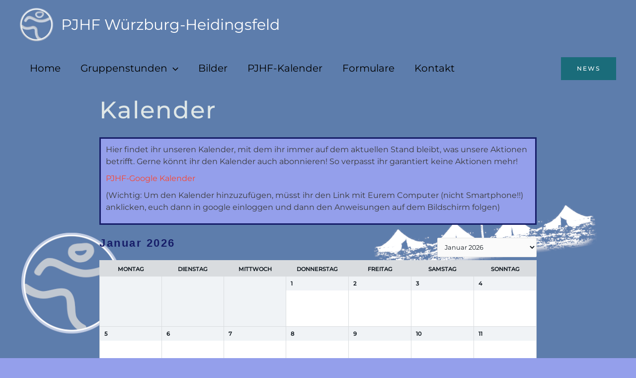

--- FILE ---
content_type: text/css
request_url: https://pfarrjugend-zur-heiligen-familie.de/wp-content/uploads/elementor/css/post-1338.css?ver=1757328348
body_size: 3556
content:
.elementor-kit-1338{--e-global-color-primary:#70A4E2;--e-global-color-secondary:#54595F;--e-global-color-text:#7A7A7A;--e-global-color-accent:#61CE70;--e-global-color-24cb6440:#70A4E2;--e-global-color-612a6427:#C4CCD8;--e-global-color-5da9ef4f:#000;--e-global-color-6f6bd1a4:#FFF;--e-global-color-6ff3f7ee:#1A6C7A;--e-global-color-e145fdd:#5C7CAC;--e-global-color-71a13ef:#B9C8D9;--e-global-color-8dea2b0:#04347C;--e-global-color-d718c05:#9AAAC4;--e-global-color-52066f2:#FC442C;--e-global-color-5373bd9:#DFE7E7;--e-global-color-29b27e5:#171E69;--e-global-color-2f69f0a:#949FEB;--e-global-typography-primary-font-family:"Roboto";--e-global-typography-primary-font-weight:400;--e-global-typography-secondary-font-family:"Roboto Slab";--e-global-typography-secondary-font-weight:600;--e-global-typography-text-font-family:"Roboto";--e-global-typography-text-font-weight:400;--e-global-typography-accent-font-family:"Roboto";--e-global-typography-accent-font-weight:500;background-color:var( --e-global-color-2f69f0a );background-image:url("https://pfarrjugend-zur-heiligen-familie.de/wp-content/uploads/2020/04/Hintergrund-neu.png");font-weight:400;background-repeat:no-repeat;background-size:cover;}.elementor-kit-1338 button,.elementor-kit-1338 input[type="button"],.elementor-kit-1338 input[type="submit"],.elementor-kit-1338 .elementor-button{background-color:rgba(2, 1, 1, 0);color:#1A6C7A;border-style:solid;border-width:2px 2px 2px 2px;border-color:#1A6C7A;border-radius:0px 0px 0px 0px;padding:16px 40px 16px 40px;}.elementor-kit-1338 button:hover,.elementor-kit-1338 button:focus,.elementor-kit-1338 input[type="button"]:hover,.elementor-kit-1338 input[type="button"]:focus,.elementor-kit-1338 input[type="submit"]:hover,.elementor-kit-1338 input[type="submit"]:focus,.elementor-kit-1338 .elementor-button:hover,.elementor-kit-1338 .elementor-button:focus{background-color:#1A6C7A;color:#FFFFFF;}.elementor-kit-1338 p{margin-bottom:10px;}.elementor-kit-1338 a{color:var( --e-global-color-52066f2 );font-weight:400;}.elementor-kit-1338 a:hover{color:var( --e-global-color-52066f2 );}.elementor-kit-1338 h1{color:var( --e-global-color-5373bd9 );font-size:3em;font-weight:500;line-height:1.5em;letter-spacing:2px;}.elementor-kit-1338 h2{color:var( --e-global-color-52066f2 );font-family:"ABeeZee", Sans-serif;font-size:30px;font-weight:400;text-transform:none;line-height:1.5em;letter-spacing:2.5px;}.elementor-kit-1338 h3{color:var( --e-global-color-29b27e5 );font-family:"Tahoma", Sans-serif;font-size:22px;line-height:1.5em;letter-spacing:2.5px;}.elementor-kit-1338 h4{color:var( --e-global-color-29b27e5 );}.elementor-kit-1338 h5{color:var( --e-global-color-29b27e5 );}.elementor-kit-1338 h6{color:var( --e-global-color-29b27e5 );}.elementor-section.elementor-section-boxed > .elementor-container{max-width:900px;}.e-con{--container-max-width:900px;}.elementor-widget:not(:last-child){margin-block-end:20px;}.elementor-element{--widgets-spacing:20px 20px;--widgets-spacing-row:20px;--widgets-spacing-column:20px;}{}h1.entry-title{display:var(--page-title-display);}@media(min-width:1025px){.elementor-kit-1338{background-attachment:fixed;}}@media(max-width:1024px){.elementor-kit-1338 h1{font-size:50px;}.elementor-kit-1338 h2{font-size:26px;}.elementor-section.elementor-section-boxed > .elementor-container{max-width:1024px;}.e-con{--container-max-width:1024px;}}@media(max-width:767px){.elementor-kit-1338 h1{font-size:30px;}.elementor-section.elementor-section-boxed > .elementor-container{max-width:767px;}.e-con{--container-max-width:767px;}}

--- FILE ---
content_type: text/css
request_url: https://pfarrjugend-zur-heiligen-familie.de/wp-content/uploads/elementor/css/post-2047.css?ver=1757412589
body_size: 1247
content:
.elementor-2047 .elementor-element.elementor-element-01885de .elementor-heading-title{color:var( --e-global-color-5373bd9 );}.elementor-2047 .elementor-element.elementor-element-e4d2087:not(.elementor-motion-effects-element-type-background), .elementor-2047 .elementor-element.elementor-element-e4d2087 > .elementor-motion-effects-container > .elementor-motion-effects-layer{background-color:var( --e-global-color-2f69f0a );}.elementor-2047 .elementor-element.elementor-element-e4d2087{border-style:solid;border-color:var( --e-global-color-29b27e5 );transition:background 0.3s, border 0.3s, border-radius 0.3s, box-shadow 0.3s;}.elementor-2047 .elementor-element.elementor-element-e4d2087 > .elementor-background-overlay{transition:background 0.3s, border-radius 0.3s, opacity 0.3s;}.elementor-2047 .elementor-element.elementor-element-6d2d91a > .elementor-element-populated{transition:background 0.3s, border 0.3s, border-radius 0.3s, box-shadow 0.3s;}.elementor-2047 .elementor-element.elementor-element-6d2d91a > .elementor-element-populated > .elementor-background-overlay{transition:background 0.3s, border-radius 0.3s, opacity 0.3s;}.elementor-2047 .elementor-element.elementor-element-8206dc1{color:var( --e-global-color-astglobalcolor1 );}

--- FILE ---
content_type: text/css
request_url: https://pfarrjugend-zur-heiligen-familie.de/wp-content/uploads/elementor/css/post-4.css?ver=1757328349
body_size: 8364
content:
.elementor-4 .elementor-element.elementor-element-db88dca > .elementor-container > .elementor-column > .elementor-widget-wrap{align-content:flex-end;align-items:flex-end;}.elementor-4 .elementor-element.elementor-element-db88dca:not(.elementor-motion-effects-element-type-background), .elementor-4 .elementor-element.elementor-element-db88dca > .elementor-motion-effects-container > .elementor-motion-effects-layer{background-color:var( --e-global-color-d718c05 );}.elementor-4 .elementor-element.elementor-element-db88dca{transition:background 0.3s, border 0.3s, border-radius 0.3s, box-shadow 0.3s;color:#F1F1F1;padding:50px 0px 50px 0px;}.elementor-4 .elementor-element.elementor-element-db88dca > .elementor-background-overlay{transition:background 0.3s, border-radius 0.3s, opacity 0.3s;}.elementor-4 .elementor-element.elementor-element-ab4b406 .hfe-retina-image-container, .elementor-4 .elementor-element.elementor-element-ab4b406 .hfe-caption-width{text-align:left;}.elementor-4 .elementor-element.elementor-element-ab4b406 .hfe-retina-image img{width:180px;}.elementor-4 .elementor-element.elementor-element-ab4b406 .hfe-retina-image .wp-caption .widget-image-caption{width:180px;display:inline-block;}.elementor-4 .elementor-element.elementor-element-ab4b406 .hfe-retina-image-container .hfe-retina-img{border-style:none;}body:not(.rtl) .elementor-4 .elementor-element.elementor-element-b723956{left:8%;}body.rtl .elementor-4 .elementor-element.elementor-element-b723956{right:8%;}.elementor-4 .elementor-element.elementor-element-b723956{top:100%;column-gap:0px;text-align:justify;line-height:0.1em;text-shadow:0px 0px 10px rgba(0,0,0,0.3);color:#F8F8F8;}.elementor-4 .elementor-element.elementor-element-cb75a0f .elementor-icon-list-items:not(.elementor-inline-items) .elementor-icon-list-item:not(:last-child){padding-bottom:calc(40px/2);}.elementor-4 .elementor-element.elementor-element-cb75a0f .elementor-icon-list-items:not(.elementor-inline-items) .elementor-icon-list-item:not(:first-child){margin-top:calc(40px/2);}.elementor-4 .elementor-element.elementor-element-cb75a0f .elementor-icon-list-items.elementor-inline-items .elementor-icon-list-item{margin-right:calc(40px/2);margin-left:calc(40px/2);}.elementor-4 .elementor-element.elementor-element-cb75a0f .elementor-icon-list-items.elementor-inline-items{margin-right:calc(-40px/2);margin-left:calc(-40px/2);}body.rtl .elementor-4 .elementor-element.elementor-element-cb75a0f .elementor-icon-list-items.elementor-inline-items .elementor-icon-list-item:after{left:calc(-40px/2);}body:not(.rtl) .elementor-4 .elementor-element.elementor-element-cb75a0f .elementor-icon-list-items.elementor-inline-items .elementor-icon-list-item:after{right:calc(-40px/2);}.elementor-4 .elementor-element.elementor-element-cb75a0f .elementor-icon-list-icon i{transition:color 0.3s;}.elementor-4 .elementor-element.elementor-element-cb75a0f .elementor-icon-list-icon svg{transition:fill 0.3s;}.elementor-4 .elementor-element.elementor-element-cb75a0f{--e-icon-list-icon-size:14px;--icon-vertical-offset:0px;}.elementor-4 .elementor-element.elementor-element-cb75a0f .elementor-icon-list-text{transition:color 0.3s;}.elementor-4 .elementor-element.elementor-element-cf66e55{--grid-template-columns:repeat(0, auto);--icon-size:15px;--grid-column-gap:15px;--grid-row-gap:0px;}.elementor-4 .elementor-element.elementor-element-cf66e55 .elementor-widget-container{text-align:right;}.elementor-4 .elementor-element.elementor-element-cf66e55 > .elementor-widget-container{padding:0% 0% 0% 0%;}.elementor-4 .elementor-element.elementor-element-cf66e55 .elementor-social-icon{background-color:var( --e-global-color-612a6427 );--icon-padding:0.8em;}.elementor-4 .elementor-element.elementor-element-cf66e55 .elementor-social-icon i{color:#1A6C7A;}.elementor-4 .elementor-element.elementor-element-cf66e55 .elementor-social-icon svg{fill:#1A6C7A;}.elementor-4 .elementor-element.elementor-element-cf66e55 .elementor-social-icon:hover{background-color:#1A6C7A;}.elementor-4 .elementor-element.elementor-element-cf66e55 .elementor-social-icon:hover i{color:#FFFFFF;}.elementor-4 .elementor-element.elementor-element-cf66e55 .elementor-social-icon:hover svg{fill:#FFFFFF;}.elementor-4 .elementor-element.elementor-element-2fadcb5:not(.elementor-motion-effects-element-type-background), .elementor-4 .elementor-element.elementor-element-2fadcb5 > .elementor-motion-effects-container > .elementor-motion-effects-layer{background-color:var( --e-global-color-d718c05 );}.elementor-4 .elementor-element.elementor-element-2fadcb5{border-style:solid;border-width:1px 0px 0px 0px;border-color:#DBE8EB;transition:background 0.3s, border 0.3s, border-radius 0.3s, box-shadow 0.3s;}.elementor-4 .elementor-element.elementor-element-2fadcb5 > .elementor-background-overlay{transition:background 0.3s, border-radius 0.3s, opacity 0.3s;}.elementor-4 .elementor-element.elementor-element-784472f > .elementor-element-populated{padding:20px 15px 20px 0px;}.elementor-4 .elementor-element.elementor-element-c45bcf5 .hfe-copyright-wrapper{text-align:left;}.elementor-4 .elementor-element.elementor-element-c45bcf5 .hfe-copyright-wrapper a, .elementor-4 .elementor-element.elementor-element-c45bcf5 .hfe-copyright-wrapper{color:#1A6C7A;}.elementor-4 .elementor-element.elementor-element-c45bcf5 .hfe-copyright-wrapper, .elementor-4 .elementor-element.elementor-element-c45bcf5 .hfe-copyright-wrapper a{font-size:14px;}@media(max-width:1024px){.elementor-4 .elementor-element.elementor-element-db88dca{padding:50px 30px 50px 30px;}.elementor-4 .elementor-element.elementor-element-ab4b406 .hfe-retina-image img{width:150px;}.elementor-4 .elementor-element.elementor-element-ab4b406 .hfe-retina-image .wp-caption .widget-image-caption{width:150px;display:inline-block;}.elementor-4 .elementor-element.elementor-element-784472f > .elementor-element-populated{padding:18px 30px 18px 30px;}.elementor-4 .elementor-element.elementor-element-c45bcf5 .hfe-copyright-wrapper, .elementor-4 .elementor-element.elementor-element-c45bcf5 .hfe-copyright-wrapper a{font-size:14px;}}@media(max-width:767px){.elementor-4 .elementor-element.elementor-element-db88dca{padding:40px 20px 40px 20px;}.elementor-4 .elementor-element.elementor-element-ab4b406 .hfe-retina-image-container, .elementor-4 .elementor-element.elementor-element-ab4b406 .hfe-caption-width{text-align:center;}.elementor-4 .elementor-element.elementor-element-ab4b406 .hfe-retina-image img{width:60%;}.elementor-4 .elementor-element.elementor-element-ab4b406 .hfe-retina-image .wp-caption .widget-image-caption{width:60%;display:inline-block;}.elementor-4 .elementor-element.elementor-element-b723956 > .elementor-widget-container{margin:0rem 0rem 0rem 0rem;padding:0px 0px 0px 0px;}body:not(.rtl) .elementor-4 .elementor-element.elementor-element-b723956{left:1px;}body.rtl .elementor-4 .elementor-element.elementor-element-b723956{right:1px;}.elementor-4 .elementor-element.elementor-element-b723956{top:108.344px;columns:1;column-gap:0px;text-align:center;}.elementor-4 .elementor-element.elementor-element-cb75a0f > .elementor-widget-container{margin:3rem 3rem 3rem 3rem;}.elementor-4 .elementor-element.elementor-element-fff5133 > .elementor-element-populated{margin:50px 0px 0px 0px;--e-column-margin-right:0px;--e-column-margin-left:0px;}.elementor-4 .elementor-element.elementor-element-cf66e55 .elementor-widget-container{text-align:center;}.elementor-4 .elementor-element.elementor-element-cf66e55 > .elementor-widget-container{margin:10px 0px -15px 0px;}.elementor-4 .elementor-element.elementor-element-784472f > .elementor-element-populated{padding:20px 55px 20px 55px;}.elementor-4 .elementor-element.elementor-element-c45bcf5 .hfe-copyright-wrapper{text-align:center;}.elementor-4 .elementor-element.elementor-element-c45bcf5 .hfe-copyright-wrapper, .elementor-4 .elementor-element.elementor-element-c45bcf5 .hfe-copyright-wrapper a{font-size:13px;}}@media(min-width:768px){.elementor-4 .elementor-element.elementor-element-ea9610d{width:23.554%;}.elementor-4 .elementor-element.elementor-element-d57836c{width:59.041%;}}@media(max-width:1024px) and (min-width:768px){.elementor-4 .elementor-element.elementor-element-ea9610d{width:40%;}.elementor-4 .elementor-element.elementor-element-fff5133{width:25%;}.elementor-4 .elementor-element.elementor-element-784472f{width:100%;}}